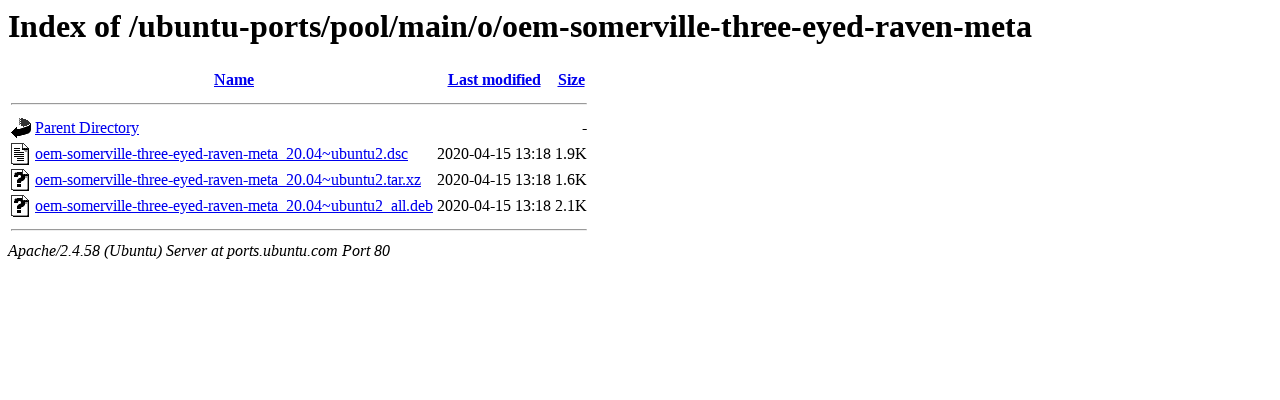

--- FILE ---
content_type: text/html;charset=UTF-8
request_url: http://ports.ubuntu.com/ubuntu-ports/pool/main/o/oem-somerville-three-eyed-raven-meta/
body_size: 543
content:
<!DOCTYPE HTML PUBLIC "-//W3C//DTD HTML 3.2 Final//EN">
<html>
 <head>
  <title>Index of /ubuntu-ports/pool/main/o/oem-somerville-three-eyed-raven-meta</title>
 </head>
 <body>
<h1>Index of /ubuntu-ports/pool/main/o/oem-somerville-three-eyed-raven-meta</h1>
  <table>
   <tr><th valign="top"><img src="/icons/blank.gif" alt="[ICO]"></th><th><a href="?C=N;O=D">Name</a></th><th><a href="?C=M;O=A">Last modified</a></th><th><a href="?C=S;O=A">Size</a></th></tr>
   <tr><th colspan="4"><hr></th></tr>
<tr><td valign="top"><img src="/icons/back.gif" alt="[PARENTDIR]"></td><td><a href="/ubuntu-ports/pool/main/o/">Parent Directory</a></td><td>&nbsp;</td><td align="right">  - </td></tr>
<tr><td valign="top"><img src="/icons/text.gif" alt="[TXT]"></td><td><a href="oem-somerville-three-eyed-raven-meta_20.04~ubuntu2.dsc">oem-somerville-three-eyed-raven-meta_20.04~ubuntu2.dsc</a></td><td align="right">2020-04-15 13:18  </td><td align="right">1.9K</td></tr>
<tr><td valign="top"><img src="/icons/unknown.gif" alt="[   ]"></td><td><a href="oem-somerville-three-eyed-raven-meta_20.04~ubuntu2.tar.xz">oem-somerville-three-eyed-raven-meta_20.04~ubuntu2.tar.xz</a></td><td align="right">2020-04-15 13:18  </td><td align="right">1.6K</td></tr>
<tr><td valign="top"><img src="/icons/unknown.gif" alt="[   ]"></td><td><a href="oem-somerville-three-eyed-raven-meta_20.04~ubuntu2_all.deb">oem-somerville-three-eyed-raven-meta_20.04~ubuntu2_all.deb</a></td><td align="right">2020-04-15 13:18  </td><td align="right">2.1K</td></tr>
   <tr><th colspan="4"><hr></th></tr>
</table>
<address>Apache/2.4.58 (Ubuntu) Server at ports.ubuntu.com Port 80</address>
</body></html>
